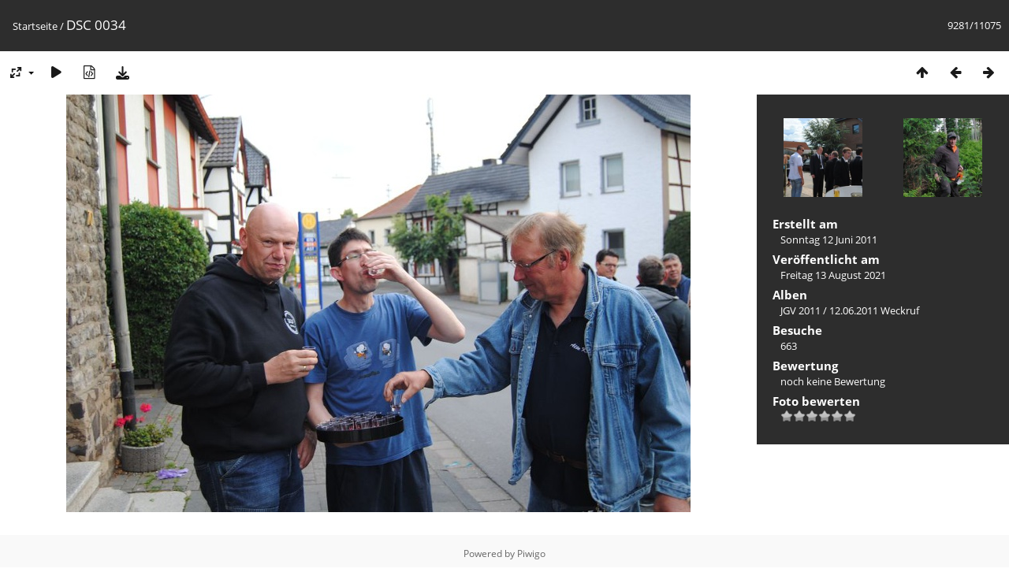

--- FILE ---
content_type: text/html; charset=utf-8
request_url: https://www.junggesellenverein-kirchheim.de/fotos/picture.php?/1792/categories
body_size: 11650
content:
<!DOCTYPE html>
<html lang=de dir=ltr>
<head>
<title>DSC 0034</title>
<link rel="shortcut icon" type="image/x-icon" href="themes/default/icon/favicon.ico">
<link rel="stylesheet" type="text/css" href="themes/modus/css/open-sans/open-sans.css"> <link rel="stylesheet" type="text/css" href="_data/combined/1nuus2d.css">   <link rel=canonical href="picture.php?/1792">
<meta name=viewport content="width=device-width,initial-scale=1">
<script>if(document.documentElement.offsetWidth>1270)document.documentElement.className='wide'</script>

<meta name="generator" content="Piwigo (aka PWG), see piwigo.org">

<meta name="description" content="DSC 0034 - DSC_0034.JPG">


</head>

<body id=thePicturePage class="section-categories image-1792 " data-infos='{"section":"categories","image_id":"1792"}'>

<div id="content">



<div class=titrePage id=imageHeaderBar><div class="imageNumber">9281/11075</div>
	<div class="browsePath">
		<a href="/fotos/">Startseite</a><span class="browsePathSeparator"> / </span><h2>DSC 0034</h2>
	</div>
</div>

<div id="imageToolBar">

<div class="navigationButtons">
<a href="index.php?/categories/flat/start-9275" title="Vorschaubilder" class="pwg-state-default pwg-button"><span class="pwg-icon pwg-icon-arrow-n"></span><span class="pwg-button-text">Vorschaubilder</span></a><a href="picture.php?/1796/categories" title="Zurück : DSC 0023" class="pwg-state-default pwg-button"><span class="pwg-icon pwg-icon-arrow-w"></span><span class="pwg-button-text">Zurück</span></a><a href="picture.php?/1793/categories" title="Vorwärts : DSC 0049" class="pwg-state-default pwg-button pwg-button-icon-right"><span class="pwg-icon pwg-icon-arrow-e"></span><span class="pwg-button-text">Vorwärts</span></a></div>

<div class=actionButtonsWrapper><a id=imageActionsSwitch class=pwg-button><span class="pwg-icon pwg-icon-ellipsis"></span></a><div class="actionButtons">
<a id="derivativeSwitchLink" title="Bildgrößen" class="pwg-state-default pwg-button" rel="nofollow"><span class="pwg-icon pwg-icon-sizes"></span><span class="pwg-button-text">Bildgrößen</span></a><div id="derivativeSwitchBox" class="switchBox"><div class="switchBoxTitle">Bildgrößen</div><span class="switchCheck" id="derivativeChecked2small" style="visibility:hidden">&#x2714; </span><a href="javascript:changeImgSrc('_data/i/upload/2021/08/13/20210813184859-e1d220ca-2s.jpg','2small','2small')">winzig<span class="derivativeSizeDetails"> (240 x 160)</span></a><br><span class="switchCheck" id="derivativeCheckedxsmall" style="visibility:hidden">&#x2714; </span><a href="javascript:changeImgSrc('_data/i/upload/2021/08/13/20210813184859-e1d220ca-xs.jpg','xsmall','xsmall')">ziemlich klein<span class="derivativeSizeDetails"> (432 x 289)</span></a><br><span class="switchCheck" id="derivativeCheckedsmall" style="visibility:hidden">&#x2714; </span><a href="javascript:changeImgSrc('_data/i/upload/2021/08/13/20210813184859-e1d220ca-sm.jpg','small','small')">klein<span class="derivativeSizeDetails"> (576 x 385)</span></a><br><span class="switchCheck" id="derivativeCheckedmedium">&#x2714; </span><a href="javascript:changeImgSrc('_data/i/upload/2021/08/13/20210813184859-e1d220ca-me.jpg','medium','medium')">mittel<span class="derivativeSizeDetails"> (792 x 530)</span></a><br><span class="switchCheck" id="derivativeCheckedOriginal" style="visibility:hidden">&#x2714; </span><a href="javascript:changeImgSrc('./upload/2021/08/13/20210813184859-e1d220ca.jpg','large','Original')">Original<span class="derivativeSizeDetails"> (971 x 650)</span></a><br></div>
<a href="picture.php?/1792/categories&amp;slideshow=" title="Diashow" class="pwg-state-default pwg-button" rel="nofollow"><span class="pwg-icon pwg-icon-slideshow"></span><span class="pwg-button-text">Diashow</span></a><a href="picture.php?/1792/categories&amp;metadata" title="Metadaten anzeigen" class="pwg-state-default pwg-button" rel="nofollow"><span class="pwg-icon pwg-icon-camera-info"></span><span class="pwg-button-text">Metadaten anzeigen</span></a><a id="downloadSwitchLink" href="action.php?id=1792&amp;part=e&amp;download" title="Datei herunterladen" class="pwg-state-default pwg-button" rel="nofollow"><span class="pwg-icon pwg-icon-save"></span><span class="pwg-button-text">Herunterladen</span></a> </div></div>
</div>
<div id="theImageAndInfos">
<div id="theImage">


<noscript><img src="_data/i/upload/2021/08/13/20210813184859-e1d220ca-me.jpg" width="792" height="530" alt="DSC_0034.JPG" id="theMainImage" usemap="#mapmedium" title="DSC 0034 - DSC_0034.JPG" itemprop=contentURL></noscript>

  <img class="file-ext-jpg path-ext-jpg" src="_data/i/upload/2021/08/13/20210813184859-e1d220ca-me.jpg"width="792" height="530" alt="DSC_0034.JPG" id="theMainImage" usemap="#mapmedium" title="DSC 0034 - DSC_0034.JPG">
  

<map name="map2small"><area shape=rect coords="0,0,60,160" href="picture.php?/1796/categories" title="Zurück : DSC 0023" alt="DSC 0023"><area shape=rect coords="60,0,179,40" href="index.php?/categories/flat/start-9275" title="Vorschaubilder" alt="Vorschaubilder"><area shape=rect coords="180,0,240,160" href="picture.php?/1793/categories" title="Vorwärts : DSC 0049" alt="DSC 0049"></map><map name="mapxsmall"><area shape=rect coords="0,0,108,289" href="picture.php?/1796/categories" title="Zurück : DSC 0023" alt="DSC 0023"><area shape=rect coords="108,0,322,72" href="index.php?/categories/flat/start-9275" title="Vorschaubilder" alt="Vorschaubilder"><area shape=rect coords="324,0,432,289" href="picture.php?/1793/categories" title="Vorwärts : DSC 0049" alt="DSC 0049"></map><map name="mapsmall"><area shape=rect coords="0,0,144,385" href="picture.php?/1796/categories" title="Zurück : DSC 0023" alt="DSC 0023"><area shape=rect coords="144,0,429,96" href="index.php?/categories/flat/start-9275" title="Vorschaubilder" alt="Vorschaubilder"><area shape=rect coords="433,0,576,385" href="picture.php?/1793/categories" title="Vorwärts : DSC 0049" alt="DSC 0049"></map><map name="mapmedium"><area shape=rect coords="0,0,198,530" href="picture.php?/1796/categories" title="Zurück : DSC 0023" alt="DSC 0023"><area shape=rect coords="198,0,591,132" href="index.php?/categories/flat/start-9275" title="Vorschaubilder" alt="Vorschaubilder"><area shape=rect coords="595,0,792,530" href="picture.php?/1793/categories" title="Vorwärts : DSC 0049" alt="DSC 0049"></map><map name="mapOriginal"><area shape=rect coords="0,0,242,650" href="picture.php?/1796/categories" title="Zurück : DSC 0023" alt="DSC 0023"><area shape=rect coords="242,0,724,162" href="index.php?/categories/flat/start-9275" title="Vorschaubilder" alt="Vorschaubilder"><area shape=rect coords="730,0,971,650" href="picture.php?/1793/categories" title="Vorwärts : DSC 0049" alt="DSC 0049"></map>


</div><div id="infoSwitcher"></div><div id="imageInfos">
	<div class="navThumbs">
			<a class="navThumb" id="linkPrev" href="picture.php?/1796/categories" title="Zurück : DSC 0023" rel="prev">
				<span class="thumbHover prevThumbHover"></span>
        <img class="" src="_data/i/upload/2021/08/13/20210813184859-e1b6a80c-sq.jpg" alt="DSC 0023">
			</a>
			<a class="navThumb" id="linkNext" href="picture.php?/1793/categories" title="Vorwärts : DSC 0049" rel="next">
				<span class="thumbHover nextThumbHover"></span>
				<img class="" src="_data/i/upload/2021/08/13/20210813184859-4b74e4dc-sq.jpg" alt="DSC 0049">
			</a>
	</div>

<dl id="standard" class="imageInfoTable">
<div id="datecreate" class="imageInfo"><dt>Erstellt am</dt><dd><a href="index.php?/created-monthly-list-2011-06-12" rel="nofollow">Sonntag 12 Juni 2011</a></dd></div><div id="datepost" class="imageInfo"><dt>Veröffentlicht am</dt><dd><a href="index.php?/posted-monthly-list-2021-08-13" rel="nofollow">Freitag 13 August 2021</a></dd></div><div id="Categories" class="imageInfo"><dt>Alben</dt><dd><ul><li><a href="index.php?/category/10">JGV 2011</a> / <a href="index.php?/category/35">12.06.2011 Weckruf</a></li></ul></dd></div><div id="Visits" class="imageInfo"><dt>Besuche</dt><dd>663</dd></div><div id="Average" class="imageInfo"><dt>Bewertung</dt><dd><span id="ratingScore">noch keine Bewertung</span> <span id="ratingCount"></span></dd></div><div id="rating" class="imageInfo"><dt><span id="updateRate">Foto bewerten</span></dt><dd><form action="picture.php?/1792/categories&amp;action=rate" method="post" id="rateForm" style="margin:0;"><div><input type="submit" name="rate" value="0" class="rateButton" title="0"><input type="submit" name="rate" value="1" class="rateButton" title="1"><input type="submit" name="rate" value="2" class="rateButton" title="2"><input type="submit" name="rate" value="3" class="rateButton" title="3"><input type="submit" name="rate" value="4" class="rateButton" title="4"><input type="submit" name="rate" value="5" class="rateButton" title="5">			</div>
			</form>
		</dd>
	</div>


</dl>

</div>
</div>


</div>
<div id="copyright">
	Powered by	<a href="https://de.piwigo.org">Piwigo</a>
	
<script type="text/javascript" src="_data/combined/1jcytvo.js"></script>
<script type="text/javascript">//<![CDATA[

RVAS = {
derivatives: [
{w:240,h:160,url:'_data/i/upload/2021/08/13/20210813184859-e1d220ca-2s.jpg',type:'2small'},{w:432,h:289,url:'_data/i/upload/2021/08/13/20210813184859-e1d220ca-xs.jpg',type:'xsmall'},{w:576,h:385,url:'_data/i/upload/2021/08/13/20210813184859-e1d220ca-sm.jpg',type:'small'},{w:792,h:530,url:'_data/i/upload/2021/08/13/20210813184859-e1d220ca-me.jpg',type:'medium'},{w:971,h:650,url:'./upload/2021/08/13/20210813184859-e1d220ca.jpg',type:'Original'}],
cp: '/fotos/'
}
rvas_choose();
document.onkeydown = function(e){e=e||window.event;if (e.altKey) return true;var target=e.target||e.srcElement;if (target && target.type) return true;	var keyCode=e.keyCode||e.which, docElem=document.documentElement, url;switch(keyCode){case 63235: case 39: if (e.ctrlKey || docElem.scrollLeft==docElem.scrollWidth-docElem.clientWidth)url="picture.php?/1793/categories"; break;case 63234: case 37: if (e.ctrlKey || docElem.scrollLeft==0)url="picture.php?/1796/categories"; break;case 36: if (e.ctrlKey)url="picture.php?/11587/categories"; break;case 35: if (e.ctrlKey)url="picture.php?/2/categories"; break;case 38: if (e.ctrlKey)url="index.php?/categories/flat/start-9275"; break;}if (url) {window.location=url.replace("&amp;","&"); return false;}return true;}
function changeImgSrc(url,typeSave,typeMap)
{
	var theImg = document.getElementById("theMainImage");
	if (theImg)
	{
		theImg.removeAttribute("width");theImg.removeAttribute("height");
		theImg.src = url;
		theImg.useMap = "#map"+typeMap;
	}
	jQuery('#derivativeSwitchBox .switchCheck').css('visibility','hidden');
	jQuery('#derivativeChecked'+typeMap).css('visibility','visible');
	document.cookie = 'picture_deriv='+typeSave+';path=/fotos/';
}
(window.SwitchBox=window.SwitchBox||[]).push("#derivativeSwitchLink", "#derivativeSwitchBox");
var _pwgRatingAutoQueue = _pwgRatingAutoQueue||[];_pwgRatingAutoQueue.push( {rootUrl: '', image_id: 1792,onSuccess : function(rating) {var e = document.getElementById("updateRate");if (e) e.innerHTML = "Ihre Bewertung aktualisieren";e = document.getElementById("ratingScore");if (e) e.innerHTML = rating.score;e = document.getElementById("ratingCount");if (e) {if (rating.count == 1) {e.innerHTML = "(Bewertung)".replace( "%d", rating.count);} else {e.innerHTML = "(%d Bewertungen)".replace( "%d", rating.count);}}}} );
//]]></script>
<script type="text/javascript">
(function() {
var s,after = document.getElementsByTagName('script')[document.getElementsByTagName('script').length-1];
s=document.createElement('script'); s.type='text/javascript'; s.async=true; s.src='_data/combined/10re0y1.js';
after = after.parentNode.insertBefore(s, after);
})();
</script>
</div></body>
</html>